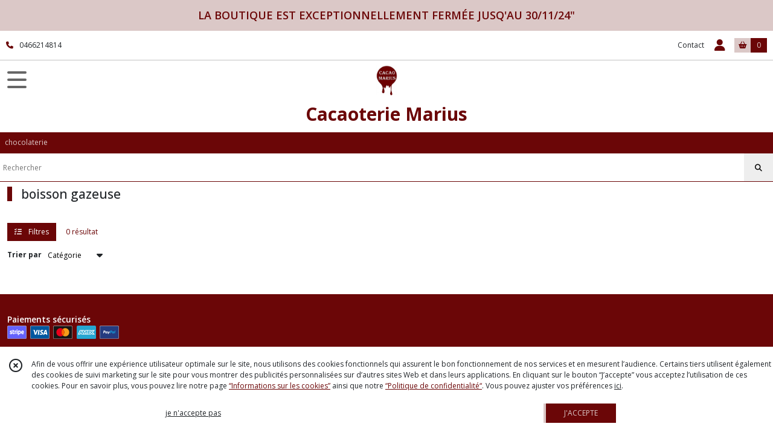

--- FILE ---
content_type: text/html; charset=UTF-8
request_url: https://cacaoterie-marius.eproshopping.fr/catalogue/234502-boisson-gazeuse
body_size: 4289
content:
    <!DOCTYPE html>
<html class="no-js">
<head>
  <meta charset="utf-8">
  <title>      boisson gazeuse | Cacaoterie Marius
  </title>
  <meta name="viewport" content="width=device-width, initial-scale=1">
          <meta name="robots" content="noindex,follow">
          <link rel="canonical" href="https://cacaoterie-marius.eproshopping.fr/catalogue/234502-boisson-gazeuse">
        
      <meta property="og:type" content="website" />
  <meta property="og:url" content="https://cacaoterie-marius.eproshopping.fr" />
  <meta property="og:title" content="Cacaoterie Marius" />
  <meta property="og:image" content="https://eproshopping.cloud/media/314c05979b45abe41d126990aa3ccf4cb4da0663/logo/a24b27692d6876646b5d7366e279d3a51b5c8351.jpeg" />
  <meta property="og:description" content="chocolaterie" />
      <script>
    document.documentElement.className = document.documentElement.className.replace(/\bno-js\b/,'js');
  </script>
  <link href="https://fonts.googleapis.com/css2?family=Open+Sans:wght@300..800" rel="stylesheet" type="text/css">
          <link rel="stylesheet" href="/build/997.ba563669.css"><link rel="stylesheet" href="/build/834.16e61b03.css"><link rel="stylesheet" href="/build/80.34683c74.css"><link rel="stylesheet" href="/build/frontend.1fc37339.css">
  <link rel="stylesheet" href="/theme/css/theme_29817_fb9cc72f.css" media="screen">
            
  <script src="/build/runtime.a75ddfe5.js" defer></script><script src="/build/406.a97bfe4f.js" defer></script><script src="/build/997.8d0fd1da.js" defer></script><script src="/build/923.0164837a.js" defer></script><script src="/build/834.74802303.js" defer></script><script src="/build/80.8bac68f7.js" defer></script><script src="/build/110.01a93047.js" defer></script><script src="/build/609.a2a9851b.js" defer></script><script src="/build/frontend.16e0848b.js" defer></script>
    <script>
    document.addEventListener('DOMContentLoaded', function() {
      Catalog.init('https://cacaoterie-marius.eproshopping.fr/catalogue/234502-boisson-gazeuse');
    });
  </script>
</head>
<body>

        <div id="header-bannerMessage" class="es-custom-fg1 es-custom-bg1">
    <div>
      LA BOUTIQUE EST EXCEPTIONNELLEMENT FERMÉE JUSQ&#039;AU 30/11/24&quot;
    </div>
  </div>

<header class="t_A01 ">
  <div class="HeaderTop">
    <div class="wrapper">
      <div class="main">
                  <a href="tel:0466214814">
            <span class="icon fa-solid fa-phone"></span>
            <span class="text">0466214814</span>
          </a>
              </div>
      <div class="aside">
                    <ul class="PageLinkContainer level-0" >
                    <li>
                  <a href="/page/qui-sommes-nous.html">
                        <span class="text">Qui sommes nous ?</span>
                      </a>
                      </li>
      </ul>

        <ul>
                      <li class="contact">
              <a href="/contactez-nous">Contact</a>
            </li>
                                                                                        <li class="login">
                    <a class="js-adv-modal-open" href="/login">
                      <div class="icon">
                        <span class="fas fa-user d-none d-lg-inline"></span>
                        <span class="far fa-user-circle d-lg-none"></span>
                      </div>
                      <div class="text">Espace client</div>
                    </a>
                  </li>
                                                                                <li class="cart">
                <a href="/panier">
                  <div class="icon"><span class="fas fa-shopping-basket"></span></div>
                  <div class="counter js-cartTotal-total-products">0</div>
                </a>
              </li>
                              </ul>
      </div>
    </div>
  </div>
  <div class="HeaderMiddle">
    <div class="wrapper ecommerce">
      <div id="header-menu-mobile-toggle">
        <span>Toggle Menu</span>
      </div>
      <div class="main">
        <a href="/">
          <img src="https://eproshopping.cloud/media/314c05979b45abe41d126990aa3ccf4cb4da0663/logo/a24b27692d6876646b5d7366e279d3a51b5c8351.jpeg" class="js-PreviewLogo">
          <div>
                                          <div class="title es-custom-fg1 es-custom-f1 es-custom-fs-title js-PreviewTitle">Cacaoterie Marius</div>
                                                    <div class="baseline es-custom-fg1 es-custom-f1 es-custom-fs-small js-PreviewBaseline">chocolaterie</div>
                      </div>
        </a>
      </div>
      <div class="aside">
        <div class="search-form">
          <input type="search" data-url="/catalogue" placeholder="Rechercher">
          <button aria-label="Rechercher"><i class="fas fa-search"></i></button>
        </div>
                  <a class="cart" href="/panier">
            <div class="es-custom-fg1 es-custom-bg1"><i class="fas fa-shopping-basket"></i>&nbsp;Panier</div>
            <div class="cart-detail es-custom-fg2 es-custom-bg2 js-cartTotal-total-products">0</div>
          </a>
              </div>
    </div>
  </div>
    <nav class="Menu t_C01">
  <div>
    <ul class="level-0 " >
                    <li>
                              <a href="/">
                              <span class="icon fas fa-home mr-0"></span>
                            <span class="text"></span>
                          </a>
                                </li>
                      <li>
                              <a href="/catalogue">
                            <span class="text">Tous nos produits</span>
                              <span class="fa-solid fa-chevron-right"></span>
                          </a>
                                    <ul class="level-1 display-left" style="display:none">
      <li class="MobileHeaderMenu">
              <a href="/catalogue">
                    <span class="text">Tous nos produits</span>
        </a>
          </li>
                    <li>
                              <a href="/catalogue/234502-boisson-gazeuse">
                            <span class="text">boisson gazeuse</span>
                          </a>
                                </li>
                      <li>
                              <a href="/catalogue/234503-biere-au-cacao">
                            <span class="text">Bière au cacao</span>
                          </a>
                                </li>
                      <li>
                              <a href="/catalogue/234504-confiserie">
                            <span class="text">confiserie</span>
                          </a>
                                </li>
                      <li>
                              <a href="/catalogue/284150-spiritueux">
                            <span class="text">spiritueux</span>
                          </a>
                                </li>
                      <li>
                              <a href="/catalogue/284151-Cafe">
                            <span class="text">Café</span>
                          </a>
                                </li>
                      <li>
                              <a href="/catalogue/216028-chocolaterie">
                            <span class="text">chocolaterie</span>
                          </a>
                                </li>
                      <li>
                              <a href="/catalogue/216074-gourmandise">
                            <span class="text">Gourmandise</span>
                          </a>
                                </li>
      </ul>
              </li>
                      <li>
                              <a href="/catalogue/234502-boisson-gazeuse">
                            <span class="text">boisson gazeuse</span>
                          </a>
                                </li>
                      <li>
                              <a href="/catalogue/234503-biere-au-cacao">
                            <span class="text">Bière au cacao</span>
                          </a>
                                </li>
                      <li>
                              <a href="/catalogue/234504-confiserie">
                            <span class="text">confiserie</span>
                          </a>
                                </li>
                      <li>
                              <a href="/catalogue/284150-spiritueux">
                            <span class="text">spiritueux</span>
                          </a>
                                </li>
                      <li>
                              <a href="/catalogue/284151-Cafe">
                            <span class="text">Café</span>
                          </a>
                                </li>
                      <li>
                              <a href="/catalogue/216028-chocolaterie">
                            <span class="text">chocolaterie</span>
                          </a>
                                </li>
                      <li>
                              <a href="/catalogue/216074-gourmandise">
                            <span class="text">Gourmandise</span>
                          </a>
                                </li>
      </ul>
    <span id="MenuIndicator"></span>
  </div>
</nav>

  <div class="HeaderBottom">
    <div class="baseline es-custom-bg2 es-custom-fg2 es-custom-f1 es-custom-fs js-PreviewBaseline">
      chocolaterie
    </div>
    <div class="search-form es-custom-b1">
      <input type="search" data-url="/catalogue" placeholder="Rechercher">
      <button aria-label="Rechercher"><i class="fas fa-search"></i></button>
    </div>
  </div>
</header>

      <main class="ProductCategoryPage">
      <div class="ProductCategory">
          <h1 class="es-custom-b1-l">boisson gazeuse</h1>
      </div>
<div id="Catalog-productResults">
  <div class="ProductResultsHeader">
  <div class="ProductResultsHeader-main">
    <div class="btn es-custom-color-bg2 es-custom-bg2 es-custom-fg2-hov es-custom-bg2-hov mr-3 ProductResultsHeader-filter">
      <i class="fa-solid fa-list-check mr-2"></i> Filtres
    </div>
    <div class="es-custom-fg1">
              0&nbsp;résultat
          </div>
  </div>
  <div class="ProductResultsHeader-aside">
    <form>
      <label for="product-sort-select">Trier par</label>
      <div class="es-select">
        <select id="product-sort-select" name="sort">
                      <option value="-i">Nouveauté</option>
                      <option selected="selected" value="c">Catégorie</option>
                      <option value="t">Nom</option>
                      <option value="p">Prix croissant</option>
                      <option value="r">Référence</option>
                  </select>
      </div>
      <span class="ProductResultsHeader-display">Affichage</span>
      <input class="ProductResultsHeader-display" id="product-display-list" type="radio" name="_l" value="2" >
      <label class="ProductResultsHeader-display" for="product-display-list"><i class="fas fa-bars"></i></label>
      <input class="ProductResultsHeader-display" id="product-display-grid" type="radio" name="_l" value="1" checked>
      <label class="ProductResultsHeader-display" for="product-display-grid"><i class="fas fa-th"></i></label>
    </form>
  </div>
</div>
<div class="ProductResults">
      <div class="ProductItemGrid-container">
          </div>
  </div>

</div>

  </main>
    <div id="ProductFilters">
    <div class="ProductFiltersClose">
      <span class="js-ProductFiltersClose">Fermer <i class="fa-solid fa-times"></i></span>
    </div>
    <div class="ProductFiltersHeader">
      FILTRES
    </div>
    <ul>
      <li >
                                  <a href="/catalogue">Tous les produits</a>
          <ul>
      </ul>

      </li>
    </ul>
    <div class="ProductFiltersApply js-ProductFiltersClose es-custom-b1 es-custom-fg1 es-custom-bg1-hov es-custom-fg1-hov">
      Afficher les résultats
    </div>
  </div>
    <footer>
  <div class="es-custom-bg2 es-custom-color-bg2">
                        <div class="FooterPayments">
          <div class="FooterPayments-title es-custom-bg2">Paiements sécurisés</div>
                      <img src="/images/payment/stripe.svg" alt="" title="Paiements sécurisés par Stripe">
                      <img src="/images/payment/visa.svg" alt="" title="VISA">
                      <img src="/images/payment/mastercard.svg" alt="" title="Mastercard">
                      <img src="/images/payment/amex.svg" alt="" title="AMEX">
                      <img src="/images/payment/paypal-icon.svg" alt="" title="Paiements sécurisés par PayPal">
                  </div>
              <div class="FooterMain">
      <div class="FooterMain-nav">
        <div class="title">Navigation</div>
                      <a href="/" class="es-custom-fg1-hov"><span class="fas fa-chevron-right"></span> Accueil</a>
          <a href="/catalogue" class="es-custom-fg1-hov"><span class="fas fa-chevron-right"></span> Catalogue</a>
          <a href="/contactez-nous" class="es-custom-fg1-hov"><span class="fas fa-chevron-right"></span> Contact</a>
          <a href="/page/qui-sommes-nous.html" class="es-custom-fg1-hov"><span class="fas fa-chevron-right"></span> Qui sommes nous ?</a>
          <a href="/page/cgv.html" class="es-custom-fg1-hov"><span class="fas fa-chevron-right"></span> CGV</a>
    
      </div>
      <div class="FooterMain-legal">
        <div class="title">Mentions légales</div>
                          Ce site est édité par Cacaoterie Marius.<br>
          SIREN : 83446347300019<br>                <br><span class="website-hosting-detail-toggle">Hébergement via eProShopping</span>
        <div class="website-hosting-detail" style="display: none">
          Hébergeur :<br>
          Planet Service<br />
21 rue Fécamp<br />
75012 Paris<br />

        </div>
                  <a href="/donnees-personnelles">Gestion des cookies</a>
                      <a href="/page/donn%C3%A9es-personnelles.html">Données personnelles</a>
                        </div>
      <div class="FooterMain-address">
        <div class="title js-PreviewTitle">Cacaoterie Marius</div>
        <span itemscope itemtype="https://schema.org/LocalBusiness" class="zbfc-localbusiness"><span itemprop="address" itemscope itemtype="https://schema.org/PostalAddress" class="zbfc-address zbfc-address-fr"><span itemprop="streetAddress">27 RUE EMILE JAMAIS</span><br><span itemprop="postalCode">30900</span>&nbsp;<span itemprop="addressLocality">Nîmes</span><br></span><br><meta itemprop="telephone" content="0466214814"/><meta itemprop="image" content="https://eproshopping.cloud/media/314c05979b45abe41d126990aa3ccf4cb4da0663/logo/a24b27692d6876646b5d7366e279d3a51b5c8351.jpeg"/></span>
                  <br><span class="d-none d-md-inline"><i class="fas fa-phone es-custom-fg2" style="margin-right:2px"></i> 0466214814</span>
          <a href="tel:0466214814" style="text-decoration: none" class="d-md-none"><i class="fas fa-phone es-custom-fg2"></i> Téléphone</a>
                          <div class="title mt-3">Parlez de nous</div>
          <div class="SocialBlock">
                          <a href="https://www.facebook.com/sharer/sharer.php?u=https%3A%2F%2Fcacaoterie-marius.eproshopping.fr&title=Cacaoterie%20Marius" onclick="window.open(this.href,'', 'menubar=no,toolbar=no,resizable=yes,scrollbars=yes,height=600,width=600');return false;"><img src="/build/images/logo_btn_facebook.a8c01f87.svg" alt="Partager sur Facebook"></a>
              <a href="https://twitter.com/intent/tweet?text=Cacaoterie%20Marius&url=https%3A%2F%2Fcacaoterie-marius.eproshopping.fr" onclick="window.open(this.href,'', 'menubar=no,toolbar=no,resizable=yes,scrollbars=yes,height=600,width=600');return false;"><img src="/build/images/logo_btn_x.f0713770.svg" alt="Partager sur X"></a>
                      </div>
                
      </div>
    </div>
  </div>
              <div class="FooterCopyright es-custom-bg1">
    <div>
      <span class="es-custom-fg1">
                  Copyright Cacaoterie Marius. Tous droits réservés.
                      </span>
              <a class="footer-manager-access-btn es-custom-fg1 es-custom-fg1-hov es-custom-bg1-hov" href="//eproshopping.fr/espace-gerant/login" target="_blank" rel="nofollow"><i class="fas fa-sign-in-alt"></i> Accès gérant</a>
          </div>
  </div>
      <div class="FooterEps">
      <div>
        <img src="/favicon-32x32.png" alt="eProShopping logo"> Ce site est réalisé avec <a href="https://www.eproshopping.fr" target="_blank" rel="nofollow">eProShopping</a> , la solution e-commerce pour tous
      </div>
    </div>
  </footer>


  <div id="CookieBanner" class="es-custom-b1" data-url="/maj-cookies" >
    <div class="CookieBanner-close">
      <span class="far fa-times-circle js-cookie-close"></span>
    </div>
    <div class="CookieBanner-text">
      Afin de vous offrir une expérience utilisateur optimale sur le site, nous utilisons des cookies fonctionnels qui assurent le bon fonctionnement de nos services et en mesurent l’audience.
      Certains tiers utilisent également des cookies de suivi marketing sur le site pour vous montrer des publicités personnalisées sur d’autres sites Web et dans leurs applications.
      En cliquant sur le bouton “J’accepte” vous acceptez l’utilisation de ces cookies.
      Pour en savoir plus, vous pouvez lire notre page <a href="/donnees-personnelles" class="es-custom-fg1">“Informations sur les cookies”</a> ainsi que notre <a href="/page/donn%C3%A9es-personnelles.html" class="es-custom-fg1">“Politique de confidentialité“</a>.
      Vous pouvez ajuster vos préférences <span class="js-cookie-openPreference">ici</span>.
    </div>
    <div class="CookieBanner-button">
      <button type="button" class="js-cookie-refuse btn btn-link">je n&#039;accepte pas</button>
    </div>
    <div class="CookieBanner-button">
      <button type="button" class="js-cookie-accept btn btn-primary es-custom-fg2 es-custom-fg2-hov es-custom-bg2 es-custom-bg2-hov es-custom-b2-l es-custom-b2-l-hov">J&#039;ACCEPTE</button>
    </div>
  </div>
  <template id="CookieEditPreferenceModal-body">
    <ul class="CheckboxGroup">
  <li>
    <input type="checkbox" id="gpdr_fct" name="1" checked disabled>
    <label for="gpdr_fct">
      <span class="title">Fonctionnels</span>
      Les cookies fonctionnels sont nécessaires à l’utilisation et au bon fonctionnement du site Web. Ils vous permettent notamment de mettre des produits dans votre panier d’achat et de procéder au paiement de votre commande. Par conséquent, ces cookies ne peuvent pas être désactivés.
    </label>
  </li>
  <li>
    <input type="checkbox" id="gpdr_an" name="2" >
    <label for="gpdr_an">
      <span class="title">Marketing et analytique</span>
      Ces cookies sont utilisés pour analyser l’audience et le suivi des visites, l’historique de vos achats et votre comportement sur le site Web. Ils pourraient nous permettre de personnaliser votre expérience en ligne en associant vos données à celles d’autres clients qui ont un profil similaire, pour vous montrer des publicités ciblées sur d’autres sites Web et sur des applications tierces. Si vous désactivez ces cookies, votre expérience en ligne risque d’être moins riche et les publicités qui vous seront montrées moins pertinentes.
    </label>
  </li>
</ul>
<div class="text-center">
  <button type="button" class="js-cookie-save btn btn-primary es-custom-fg2 es-custom-fg2-hov es-custom-bg2 es-custom-bg2-hov es-custom-b2-l es-custom-b2-l-hov" data-url="/maj-cookies">ENREGISTRER</button>
</div>
  </template>
</body>
</html>
